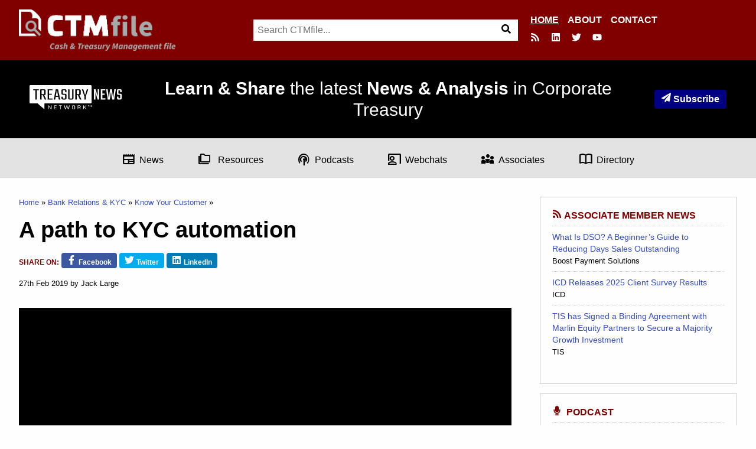

--- FILE ---
content_type: text/html; charset=UTF-8
request_url: https://ctmfile.com/story/a-path-to-kyc-automation
body_size: 18474
content:
<!DOCTYPE html>
<html lang="en">
<head>
<meta charset="utf-8">
<meta name="viewport" content="width=device-width, initial-scale=1">
<title>A path to KYC automation - CTMfile</title>
<meta name="description" content="27th Feb 2019 - Bank Relations &amp; KYC - Listen to Bloomberg's Dan Matthies explain their path to automating the whole KYC process">
 

<meta http-equiv="Cache-Control" content="no-cache">
<meta name="twitter:card" content="summary_large_image">
<meta name="twitter:site" content="@CTMfile">
<meta property="twitter:title" content="A path to KYC automation">
<meta property="twitter:description" content="27th Feb 2019 - Bank Relations &amp; KYC - Listen to Bloomberg's Dan Matthies explain their path to automating the whole KYC process">

<meta property="og:type" content="article">
<meta property="og:title" content="A path to KYC automation">
<meta property="og:description" content="27th Feb 2019 - Bank Relations &amp; KYC - Listen to Bloomberg's Dan Matthies explain their path to automating the whole KYC process">
<meta property="og:url" content="https://ctmfile.com/story/a-path-to-kyc-automation">



<link rel="canonical" href="https://ctmfile.com/story/a-path-to-kyc-automation">
<link rel="stylesheet" type="text/css" href="https://ctmfile.com/?css=inc/style.v.1641828534">

<link rel="apple-touch-icon-precomposed" sizes="144x144" href="https://ctmfile.com/apple-touch-icon-144x144.png" />
<link rel="apple-touch-icon-precomposed" sizes="152x152" href="https://ctmfile.com/apple-touch-icon-152x152.png" />
<link rel="icon" type="image/png" href="https://ctmfile.com/favicon-32x32.png" sizes="32x32" />
<link rel="icon" type="image/png" href="https://ctmfile.com/favicon-16x16.png" sizes="16x16" />
<meta name="application-name" content="CTMfile"/>
<meta name="msapplication-TileColor" content="#800000" />
<meta name="msapplication-TileImage" content="https://ctmfile.com/mstile-144x144.png" />
<meta name="google-site-verification" content="adPzKvrNJDy7VyRaHnqHhGS1Z_U_Ze1LMBdrZV0WD20">


<script async defer data-domain="ctmfile.com" src="https://plausible.io/js/plausible.js"></script>

<style>
 .row-top-wrap{background:maroon !important}@media(min-width: 1024px){.row-top-wrap{background:transparent !important}}.row.row-top{background:maroon !important}.top-nav{display:none}body #search{display:block}.top-links-subscribe{display:inline-block;font-weight:700;padding:.25rem .75rem;background:#334bc1;border-radius:4px;background:navy;color:#fff !important;white-space:nowrap}@media(min-width: 1024px){.row-top-wrap{width:100%}.row.row-top{width:100%;display:-webkit-box;display:-webkit-flex;display:-ms-flexbox;display:flex}.row.row-top .top{width:100%;display:-webkit-box;display:-webkit-flex;display:-ms-flexbox;display:flex;-webkit-box-pack:justify;-webkit-justify-content:space-between;-ms-flex-pack:justify;justify-content:space-between}.row.row-top .top-links{display:none}.row.row-top .logo{float:none;-webkit-align-self:flex-start;-ms-flex-item-align:start;align-self:flex-start;width:auto}.row.row-top .logo img{height:70px}.row.row-top .top-nav{display:-webkit-box;display:-webkit-flex;display:-ms-flexbox;display:flex;width:auto;-webkit-align-self:right;-ms-flex-item-align:right;align-self:right;-webkit-box-orient:vertical;-webkit-box-direction:normal;-webkit-flex-direction:column;-ms-flex-direction:column;flex-direction:column;-webkit-box-pack:end;-webkit-justify-content:flex-end;-ms-flex-pack:end;justify-content:flex-end}.row.row-top .top-nav ul{list-style:none;display:-webkit-box;display:-webkit-flex;display:-ms-flexbox;display:flex;margin:0;width:100%;-webkit-box-pack:end;-webkit-justify-content:end;-ms-flex-pack:end;justify-content:end}.row.row-top .top-nav ul li{display:-webkit-inline-box;display:-webkit-inline-flex;display:-ms-inline-flexbox;display:inline-flex;margin-left:15px}.row.row-top .top-nav ul li a{color:#fff;text-transform:uppercase;font-weight:bold}.row.row-top .top-nav ul li.is-active a{text-decoration:underline}#search{display:-webkit-box !important;display:-webkit-flex !important;display:-ms-flexbox !important;display:flex !important;-webkit-box-pack:center;-webkit-justify-content:center;-ms-flex-pack:center;justify-content:center;width:auto;margin-left:auto;margin-right:auto;width:40%;position:relative;top:-85px;margin-bottom:-68px;right:-1%;max-width:610px}#search .search{width:100%;margin:0}.top-nav,.logo{width:30% !important}}@media(min-width: 1024px){.mobile-nav{display:none}}.iigrid{padding-right:0;padding-left:0;width:100%;max-width:100%;margin-left:auto;margin-right:auto;display:-webkit-box;display:-webkit-flex;display:-ms-flexbox;display:flex}.iigrid.contained{max-width:1440px}.iigrid .cell{width:auto}.header-hero{padding:30px 1.25rem;text-align:center;background-size:cover !important;-webkit-box-pack:center;-webkit-justify-content:center;-ms-flex-pack:center;justify-content:center;background:#000;display:-webkit-box;display:-webkit-flex;display:-ms-flexbox;display:flex}.header-hero .iigrid{-webkit-box-align:center;-webkit-align-items:center;-ms-flex-align:center;align-items:center;-webkit-box-pack:justify;-webkit-justify-content:space-between;-ms-flex-pack:justify;justify-content:space-between;padding:0 30px}@media(max-width: 639px){.header-hero .iigrid{-webkit-box-orient:vertical;-webkit-box-direction:normal;-webkit-flex-direction:column;-ms-flex-direction:column;flex-direction:column}.header-hero .iigrid .cell{margin-bottom:20px}}.header-hero .cell{width:100%}@media(min-width: 640px){.header-hero .cell{width:auto}}.header-hero .cell.tnn{text-align:left}@media(max-width: 639px){.header-hero .cell.tnn{-webkit-box-ordinal-group:3;-webkit-order:2;-ms-flex-order:2;order:2;text-align:center}}@media(max-width: 639px){.header-hero .cell.tnn img{width:200px;height:auto}}@media(min-width: 640px){.header-hero .cell.tnn img{width:160px}}.header-hero .cell.tagline{text-align:center}@media(max-width: 639px){.header-hero .cell.tagline{-webkit-box-ordinal-group:2;-webkit-order:1;-ms-flex-order:1;order:1}}@media(min-width: 640px){.header-hero .cell.tagline{padding-left:20px;padding-right:20px}}.header-hero .cell.newsletter{text-align:right}@media(max-width: 639px){.header-hero .cell.newsletter{-webkit-box-ordinal-group:4;-webkit-order:3;-ms-flex-order:3;order:3;text-align:center}}@media(min-width: 640px){.header-hero .cell.tnn,.header-hero .cell.tagline,.header-hero .cell.newsletter{-webkit-box-ordinal-group:NaN !important;-webkit-order:initial !important;-ms-flex-order:initial !important;order:initial !important;width:-webkit-max-content;width:-moz-max-content;width:max-content}}.header-hero h1{color:#fff;font-style:normal;font-size:20px;margin-bottom:0;font-weight:400}@media(min-width: 1024px){.header-hero h1{font-size:30px}}.header-hero h2{color:#fff;font-style:normal;font-weight:normal;margin-bottom:0;font-size:18px}@media(min-width: 1024px){.header-hero h2{font-size:26px}}.header-hero .cell{-webkit-align-content:middle;-ms-flex-line-pack:middle;align-content:middle}.grey-bar{display:-webkit-box;display:-webkit-flex;display:-ms-flexbox;display:flex;-webkit-box-pack:center;-webkit-justify-content:center;-ms-flex-pack:center;justify-content:center;padding:1.125rem;background:#e3e3e3;-webkit-align-content:center;-ms-flex-line-pack:center;align-content:center;z-index:1}.grey-bar ul{list-style:none;margin:0;width:auto;display:-webkit-box;display:-webkit-flex;display:-ms-flexbox;display:flex;-webkit-box-pack:center;-webkit-justify-content:center;-ms-flex-pack:center;justify-content:center;-webkit-flex-wrap:wrap;-ms-flex-wrap:wrap;flex-wrap:wrap}@media(min-width: 1024px){.grey-bar ul{-webkit-flex-wrap:nowrap;-ms-flex-wrap:nowrap;flex-wrap:nowrap;width:100%}}.grey-bar ul li{display:-webkit-inline-box;display:-webkit-inline-flex;display:-ms-inline-flexbox;display:inline-flex;-webkit-box-align:center;-webkit-align-items:center;-ms-flex-align:center;align-items:center;margin:0px 7.5px;position:relative}@media(min-width: 1024px){.grey-bar ul li{margin:0px 2.3% !important}}.grey-bar ul li a{color:#000;vertical-align:middle}.grey-bar ul li a span{top:6px;position:relative;margin-right:6px}@media(max-width: 639px){.grey-bar ul li a span{font-size:12px !important;top:2px}}@media(max-width: 639px){.grey-bar ul li a{font-size:12px !important}}.grey-bar ul li ul{visibility:hidden;opacity:0;position:absolute;padding-left:0;left:0;display:none;top:1px;-webkit-transition:all .2s ease;transition:all .2s ease;z-index:1}@media(min-width: 640px){.grey-bar ul li ul{top:20px}}.grey-bar ul li ul:hover,.grey-bar ul li ul:focus{visibility:visible;opacity:1;display:block;min-width:250px;text-align:left;padding-top:20px}.grey-bar ul li ul li{display:block;position:relative;background:#e3e3e3;padding:6px 10px;margin:0}.grey-bar ul li:hover>ul,.grey-bar ul li:focus>ul{visibility:visible;opacity:1;display:block;min-width:250px;text-align:left;padding-top:20px}.top-stories{display:-webkit-box !important;display:-webkit-flex !important;display:-ms-flexbox !important;display:flex !important;grid-gap:0 !important}.top-stories article{width:100%;background-size:cover !important;background-position:center !important;display:-webkit-box;display:-webkit-flex;display:-ms-flexbox;display:flex;-webkit-box-orient:vertical;-webkit-box-direction:normal;-webkit-flex-direction:column;-ms-flex-direction:column;flex-direction:column;-webkit-box-pack:end;-webkit-justify-content:flex-end;-ms-flex-pack:end;justify-content:flex-end;padding:1.25rem}@media(min-width: 640px){.top-stories article:nth-child(1) h1{font-size:24px;text-shadow:0 1px 0 #000}.top-stories article:nth-child(1) h1 span{line-height:1.4}}.top-stories article span.tag{background:maroon;color:#fff;padding:4px;width:-webkit-fit-content;width:-moz-fit-content;width:fit-content;text-transform:uppercase;font-size:14px;font-weight:bold;margin-bottom:12px}.top-stories article a{color:#fff}.top-stories article a:hover{color:#fff}.top-stories article a h1{color:#fff;font-size:18px;margin-bottom:0;text-shadow:0 1px 0 #000;display:block;margin-left:4px}.top-stories article a h1 span{text-indent:4px;background-color:rgba(0,0,0,.6);padding:2px 0px;line-height:1.5;box-shadow:4px 0 0 0 rgba(0,0,0,.6),-4px 0 0 0 rgba(0,0,0,.6)}.top-stories article .meta,.top-stories article .date{font-size:14px;color:#fff;font-weight:600;text-shadow:0 1px 0 #000}.top-stories article .date{margin-left:15px}@media(min-width: 640px){.top-stories .secondary{width:60%}.top-stories .secondary article{width:100%}}.top-stories article{padding-top:40px}@media(min-width: 640px){.top-stories article{padding-top:80px}}.top-stories article h1{font-size:24px;text-shadow:0 1px 0 #000}.footer-menu{list-style:none}.footer-menu li ul{list-style:none}body .sh-divider{top:47%;border-bottom:2px solid maroon}.article-layout-new article{display:-webkit-box;display:-webkit-flex;display:-ms-flexbox;display:flex;-webkit-box-orient:vertical;-webkit-box-direction:normal;-webkit-flex-direction:column;-ms-flex-direction:column;flex-direction:column}.article-layout-new article span.card-category{display:none}.article-layout-new article .card-heading{-webkit-box-ordinal-group:4;-webkit-order:3;-ms-flex-order:3;order:3}.article-layout-new article .card-date{display:-webkit-box;display:-webkit-flex;display:-ms-flexbox;display:flex;-webkit-box-orient:horizontal;-webkit-box-direction:reverse;-webkit-flex-direction:row-reverse;-ms-flex-direction:row-reverse;flex-direction:row-reverse;-webkit-box-ordinal-group:3;-webkit-order:2;-ms-flex-order:2;order:2;color:maroon;font-weight:bold;-webkit-box-pack:left;-webkit-justify-content:left;-ms-flex-pack:left;justify-content:left;-webkit-flex-wrap:wrap-reverse;-ms-flex-wrap:wrap-reverse;flex-wrap:wrap-reverse;white-space:nowrap}.article-layout-new article .card-date time{display:-webkit-inline-box;display:-webkit-inline-flex;display:-ms-inline-flexbox;display:inline-flex;color:#000}.article-layout-new article .card-date .author{display:-webkit-inline-box;display:-webkit-inline-flex;display:-ms-inline-flexbox;display:inline-flex;padding-right:3px}.article-layout-new article .card-date .author:after{content:",  ";display:-webkit-inline-box;display:-webkit-inline-flex;display:-ms-inline-flexbox;display:inline-flex}.article-layout-new article .card-thumb{-webkit-box-ordinal-group:2;-webkit-order:1;-ms-flex-order:1;order:1;width:100%;float:none;margin:0}.article-layout-new article .card-summary{display:none}.list-links.podcasts li{display:-webkit-box;display:-webkit-flex;display:-ms-flexbox;display:flex;-webkit-align-content:center;-ms-flex-line-pack:center;align-content:center;-webkit-box-align:center;-webkit-align-items:center;-ms-flex-align:center;align-items:center}.list-links.podcasts li a{color:maroon;padding-bottom:6px}.list-links.podcasts li a span{position:relative;top:6px;margin-right:6px}.list-links.podcasts li span.date{font-size:12px;-webkit-align-self:flex-end;-ms-flex-item-align:end;align-self:flex-end;margin-left:12px;padding-bottom:6px}.search-toggle{display:none !important}@media(min-width: 1024px){footer .grid-item.last{grid-column:span 2}footer .grid-item.last ul li ul{-webkit-columns:2;-moz-columns:2;columns:2}}
  </style>



<!-- Google tag (gtag.js) -->
<script async src="https://www.googletagmanager.com/gtag/js?id=G-DBBJQ92CQW"></script>
<script>
  window.dataLayer = window.dataLayer || [];
  function gtag(){dataLayer.push(arguments);}
  gtag('js', new Date());

  gtag('config', 'G-DBBJQ92CQW');
</script>


</head>
<body>




  <div class="row-top-wrap">

    <div class="row row-top">
      <div class="top">
        <ul class="top-links">


          <li class="small-screen-only"><button type="button" onclick="item_show('search');" class="menu-toggle search-toggle"><span class="icon icon-s"><svg xmlns="http://www.w3.org/2000/svg" viewBox="0 0 512 512">
                  <path d="M505 442.7L405.3 343c-4.5-4.5-10.6-7-17-7H372c27.6-35.3 44-79.7 44-128C416 93.1 322.9 0 208 0S0 93.1 0 208s93.1 208 208 208c48.3 0 92.7-16.4 128-44v16.3c0 6.4 2.5 12.5 7 17l99.7 99.7c9.4 9.4 24.6 9.4 33.9 0l28.3-28.3c9.4-9.4 9.4-24.6.1-34zM208 336c-70.7 0-128-57.2-128-128 0-70.7 57.2-128 128-128 70.7 0 128 57.2 128 128 0 70.7-57.2 128-128 128z" />
                </svg></span><span class="offscreen">Search</span></button></li>
          <li class="small-screen-only"><button type="button" onclick="item_show('menu');" class="menu-toggle nav-toggle"><span class="icon icon-s"><svg xmlns="http://www.w3.org/2000/svg" viewBox="0 0 448 512">
                  <path d="M16 132h416c8.837 0 16-7.163 16-16V76c0-8.837-7.163-16-16-16H16C7.163 60 0 67.163 0 76v40c0 8.837 7.163 16 16 16zm0 160h416c8.837 0 16-7.163 16-16v-40c0-8.837-7.163-16-16-16H16c-8.837 0-16 7.163-16 16v40c0 8.837 7.163 16 16 16zm0 160h416c8.837 0 16-7.163 16-16v-40c0-8.837-7.163-16-16-16H16c-8.837 0-16 7.163-16 16v40c0 8.837 7.163 16 16 16z" />
                </svg></span><span class="offscreen">Menu</span></button></li>
        </ul>

        <div class="logo">

          <a href="https://ctmfile.com/"><img src="/assets/images/logo-2022.png" width="561" height="148" alt="CTMfile" loading="lazy"></a>
        </div>

        <div class="top-nav">
          <ul class="new-menu" id="">
            <li class="is-active">
              <a href="https://ctmfile.com/">Home</a>
            </li>
            <li>
              <a href="/pages/about">About</a>
            </li>
            <li>
              <a href="/contact">Contact</a>
            </li>
          </ul>
          <ul class="newlinks">
            <li class="large-screen-only"><a href="https://ctmfile.com/feed" title="RSS"><span class="icon icon-s"><svg xmlns="http://www.w3.org/2000/svg" viewBox="0 0 448 512">
                    <path d="M128.081 415.959c0 35.369-28.672 64.041-64.041 64.041S0 451.328 0 415.959s28.672-64.041 64.041-64.041 64.04 28.673 64.04 64.041zm175.66 47.25c-8.354-154.6-132.185-278.587-286.95-286.95C7.656 175.765 0 183.105 0 192.253v48.069c0 8.415 6.49 15.472 14.887 16.018 111.832 7.284 201.473 96.702 208.772 208.772.547 8.397 7.604 14.887 16.018 14.887h48.069c9.149.001 16.489-7.655 15.995-16.79zm144.249.288C439.596 229.677 251.465 40.445 16.503 32.01 7.473 31.686 0 38.981 0 48.016v48.068c0 8.625 6.835 15.645 15.453 15.999 191.179 7.839 344.627 161.316 352.465 352.465.353 8.618 7.373 15.453 15.999 15.453h48.068c9.034-.001 16.329-7.474 16.005-16.504z" />
                  </svg></span><span class="offscreen">RSS</span></a></li>
            <!--<li class="large-screen-only"><a href="https://www.facebook.com/CTMfile" title="Facebook"><span class="icon icon-s"><svg xmlns="http://www.w3.org/2000/svg" viewBox="0 0 320 512">
                    <path d="M279.14 288l14.22-92.66h-88.91v-60.13c0-25.35 12.42-50.06 52.24-50.06h40.42V6.26S260.43 0 225.36 0c-73.22 0-121.08 44.38-121.08 124.72v70.62H22.89V288h81.39v224h100.17V288z" />
                  </svg></span><span class="offscreen">Facebook</span></a></li> -->
            <li class="large-screen-only"><a href="https://www.linkedin.com/company/ctmfile" title="LinkedIn"><span class="icon icon-s"><svg xmlns="http://www.w3.org/2000/svg" viewBox="0 0 448 512">
                    <path d="M416 32H31.9C14.3 32 0 46.5 0 64.3v383.4C0 465.5 14.3 480 31.9 480H416c17.6 0 32-14.5 32-32.3V64.3c0-17.8-14.4-32.3-32-32.3zM135.4 416H69V202.2h66.5V416zm-33.2-243c-21.3 0-38.5-17.3-38.5-38.5S80.9 96 102.2 96c21.2 0 38.5 17.3 38.5 38.5 0 21.3-17.2 38.5-38.5 38.5zm282.1 243h-66.4V312c0-24.8-.5-56.7-34.5-56.7-34.6 0-39.9 27-39.9 54.9V416h-66.4V202.2h63.7v29.2h.9c8.9-16.8 30.6-34.5 62.9-34.5 67.2 0 79.7 44.3 79.7 101.9V416z" />
                  </svg></span><span class="offscreen">LinkedIn</span></a></li>
            <li class="large-screen-only"><a href="https://twitter.com/CTMfile" title="Twitter"><span class="icon icon-s"><svg xmlns="http://www.w3.org/2000/svg" viewBox="0 0 512 512">
                    <path d="M459.37 151.716c.325 4.548.325 9.097.325 13.645 0 138.72-105.583 298.558-298.558 298.558-59.452 0-114.68-17.219-161.137-47.106 8.447.974 16.568 1.299 25.34 1.299 49.055 0 94.213-16.568 130.274-44.832-46.132-.975-84.792-31.188-98.112-72.772 6.498.974 12.995 1.624 19.818 1.624 9.421 0 18.843-1.3 27.614-3.573-48.081-9.747-84.143-51.98-84.143-102.985v-1.299c13.969 7.797 30.214 12.67 47.431 13.319-28.264-18.843-46.781-51.005-46.781-87.391 0-19.492 5.197-37.36 14.294-52.954 51.655 63.675 129.3 105.258 216.365 109.807-1.624-7.797-2.599-15.918-2.599-24.04 0-57.828 46.782-104.934 104.934-104.934 30.213 0 57.502 12.67 76.67 33.137 23.715-4.548 46.456-13.32 66.599-25.34-7.798 24.366-24.366 44.833-46.132 57.827 21.117-2.273 41.584-8.122 60.426-16.243-14.292 20.791-32.161 39.308-52.628 54.253z" />
                  </svg></span><span class="offscreen">Twitter</span></a></li>
            <li class="large-screen-only"><a href="https://www.youtube.com/channel/UC8Beb7X7gaJcDYuNU7NgY4Q" title="Youtube"><span class="icon icon-s"><svg xmlns="http://www.w3.org/2000/svg" viewBox="0 0 576 512">
                    <path d="M549.655 124.083c-6.281-23.65-24.787-42.276-48.284-48.597C458.781 64 288 64 288 64S117.22 64 74.629 75.486c-23.497 6.322-42.003 24.947-48.284 48.597-11.412 42.867-11.412 132.305-11.412 132.305s0 89.438 11.412 132.305c6.281 23.65 24.787 41.5 48.284 47.821C117.22 448 288 448 288 448s170.78 0 213.371-11.486c23.497-6.321 42.003-24.171 48.284-47.821 11.412-42.867 11.412-132.305 11.412-132.305s0-89.438-11.412-132.305zm-317.51 213.508V175.185l142.739 81.205-142.739 81.201z" />
                  </svg></span><span class="offscreen">Youtube</span></a></li>
          </ul>
        </div>

      </div>
    </div>

    <div id="nav" class="row row-nav mobile-nav">
      <nav class="nav">

        <ul id="menu" class="menu">
          <li><a href="https://ctmfile.com/">Home</a></li>
          <li><a href="https://ctmfile.com/sections">Sections</a>
           
            <ul id="nav-cats" class="nav-cats">
			<li>
			<a href="https://ctmfile.com/sections/category/bank-relations-kyc">Bank Relations &amp; KYC</a>
			</li>
			<li>
			<a href="https://ctmfile.com/sections/category/cash-liquidity-management">Cash &amp; Liquidity Management</a>
			</li>
			<li>
			<a href="https://ctmfile.com/sections/category/cash-flow-management-forecasting">Cash Flow Management &amp; Forecasting</a>
			</li>
			<li>
			<a href="https://ctmfile.com/sections/category/connectivity">Connectivity</a>
			</li>
			<li>
			<a href="https://ctmfile.com/sections/category/dealing-trading">Dealing &amp; Trading</a>
			</li>
			<li>
			<a href="https://ctmfile.com/sections/category/environment-social-governance">Environment, Social, Governance</a>
			</li>
			<li>
			<a href="https://ctmfile.com/sections/category/financing">Financing</a>
			</li>
			<li>
			<a href="https://ctmfile.com/sections/category/fraud-prevention">Fraud Prevention</a>
			</li>
			<li>
			<a href="https://ctmfile.com/sections/category/fx-management-crypto">FX Management &amp; Crypto </a>
			</li>
			<li>
			<a href="https://ctmfile.com/sections/category/interest-rate">Interest rate</a>
			</li>
			<li>
			<a href="https://ctmfile.com/sections/category/investing">Investing</a>
			</li>
			<li>
			<a href="https://ctmfile.com/sections/category/operations">Operations</a>
			</li>
			<li>
			<a href="https://ctmfile.com/sections/category/payments-receipts">Payments - Receipts</a>
			</li>
			<li>
			<a href="https://ctmfile.com/sections/category/payments-receipts-at-pos">Payments - Receipts at POS</a>
			</li>
			<li>
			<a href="https://ctmfile.com/sections/category/payments-disbursements">Payments - Disbursements</a>
			</li>
			<li>
			<a href="https://ctmfile.com/sections/category/region">Region</a>
			</li>
			<li>
			<a href="https://ctmfile.com/sections/category/regulation-tax">Regulation &amp; Tax</a>
			</li>
			<li>
			<a href="https://ctmfile.com/sections/category/risk-management">Risk Management</a>
			</li>
			<li>
			<a href="https://ctmfile.com/sections/category/strategic-treasury">Strategic Treasury</a>
			</li>
			<li>
			<a href="https://ctmfile.com/sections/category/trade-fsc-management">Trade &amp; FSC Management</a>
			</li>
			<li>
			<a href="https://ctmfile.com/sections/category/treasury-careers">Treasury Careers</a>
			</li>
			<li>
			<a href="https://ctmfile.com/sections/category/treasury-technology">Treasury Technology</a>
			</li>
			<li>
			<a href="https://ctmfile.com/sections/category/working-capital-management">Working Capital Management</a>
			</li>
		</ul>

            
          </li>

         
			<li><a href="https://ctmfile.com/sections/category/covid-19">COVID-19</a></li>
		
			<li><a href="https://ctmfile.com/sections/category/news">News</a></li>
		
			<li><a href="https://ctmfile.com/sections/category/tips">Tips</a></li>
		
			<li><a href="https://ctmfile.com/sections/category/associates">Associates</a></li>
		
			<li><a href="https://ctmfile.com/sections/category/case-studies">Case studies</a></li>
		
			<li><a href="https://ctmfile.com/sections/category/checklists">Checklists</a></li>
		
			<li><a href="https://ctmfile.com/sections/category/podcasts">Podcasts</a></li>
		
			<li><a href="https://ctmfile.com/sections/category/webinars">Webinars</a></li>
		
			<li><a href="https://ctmfile.com/sections/category/strategic">Strategic</a></li>
		
			<li><a href="https://ctmfile.com/sections/category/insights">Insights</a></li>
		

          <li><a href="https://ctmfile.com/directory">Directory</a></li>
          <li><a href="https://ctmfile.com/demos">Demos</a></li>
          <li class="menu-search large-screen-only"><button type="button" onclick="item_show('search');keywordsFocus()" class="menu-toggle"><span class="icon icon-s"><svg xmlns="http://www.w3.org/2000/svg" viewBox="0 0 512 512">
                  <path d="M505 442.7L405.3 343c-4.5-4.5-10.6-7-17-7H372c27.6-35.3 44-79.7 44-128C416 93.1 322.9 0 208 0S0 93.1 0 208s93.1 208 208 208c48.3 0 92.7-16.4 128-44v16.3c0 6.4 2.5 12.5 7 17l99.7 99.7c9.4 9.4 24.6 9.4 33.9 0l28.3-28.3c9.4-9.4 9.4-24.6.1-34zM208 336c-70.7 0-128-57.2-128-128 0-70.7 57.2-128 128-128 70.7 0 128 57.2 128 128 0 70.7-57.2 128-128 128z" />
                </svg></span><span class="offscreen">Search</span></a></li>
        </ul>

      </nav>
    </div>

    <div id="search" class="row row-search">
      <div class="search">
        <script>
          function keywordsFocus() {document.getElementById("keywords").focus();}
        </script>
       <form id="searchform" class="search-form" method="post" action="https://ctmfile.com/"  >
<div class='hiddenFields'>
<input type="hidden" name="params" value="eyJyZXN1bHRfcGFnZSI6InNpdGVcL3NlYXJjaCJ9" />
<input type="hidden" name="ACT" value="44" />
<input type="hidden" name="site_id" value="1" />
<input type="hidden" name="csrf_token" value="b915bdabd12a54fef01a6d5617384369ee2979d1" />
</div>


    	<label for="keywords" class="offscreen">Search</label>
		<input type="search" id="keywords" name="keywords" placeholder="Search CTMfile..." class="search-keyword" required autofocus>
		<button type="submit" class="search-button"><span class="icon icon-s"><svg xmlns="http://www.w3.org/2000/svg" viewBox="0 0 512 512"><path d="M505 442.7L405.3 343c-4.5-4.5-10.6-7-17-7H372c27.6-35.3 44-79.7 44-128C416 93.1 322.9 0 208 0S0 93.1 0 208s93.1 208 208 208c48.3 0 92.7-16.4 128-44v16.3c0 6.4 2.5 12.5 7 17l99.7 99.7c9.4 9.4 24.6 9.4 33.9 0l28.3-28.3c9.4-9.4 9.4-24.6.1-34zM208 336c-70.7 0-128-57.2-128-128 0-70.7 57.2-128 128-128 70.7 0 128 57.2 128 128 0 70.7-57.2 128-128 128z"/></svg></span><span class="offscreen">Search</span></button>
	</form>
      </div>
    </div>

  </div>

  <div class="header-hero">
    <!--Geoff: set the banner inline for CMS reasons. Update 26/8/22 banner image gone.-->
    <div class="iigrid contained">
      <div class="cell tnn">
        <img src="[data-uri]" alt="Treasury News Network" />
      </div>

      <div class="cell tagline">
        <h1>
          <strong>Learn &amp; Share</strong> the latest <strong>News &amp; Analysis</strong> in Corporate Treasury
        </h1>
      </div>
      <div class="cell newsletter">
        <a href="/newsletter" class="top-links-subscribe"><span class="icon icon-s"><svg xmlns="http://www.w3.org/2000/svg" viewBox="0 0 512 512">
              <path d="M476 3.2L12.5 270.6c-18.1 10.4-15.8 35.6 2.2 43.2L121 358.4l287.3-253.2c5.5-4.9 13.3 2.6 8.6 8.3L176 407v80.5c0 23.6 28.5 32.9 42.5 15.8L282 426l124.6 52.2c14.2 6 30.4-2.9 33-18.2l72-432C515 7.8 493.3-6.8 476 3.2z" />
            </svg></span>Subscribe</a>
      </div>
      <!--       <h2>
        A central place for practitioners and providers to engage and share information.
      </h2> -->
    </div>
  </div>
  <div class="grey-bar">
    <ul>
      <li class="news"><a href="/sections/category/news"><span class="material-symbols-outlined">
            newspaper</span>News</a>
     	  <ul>
          <li><a href="/sections/category/bank-relations-kyc">Bank Relations &amp; KYC</a></li>
          <li><a href="/sections/category/working-capital-management">Working Capital Management</a></li>
          <li><a href="/sections/category/connectivity">Connectivity</a></li>
          <li><a href="/sections/category/environment-social-governance">Environmental, Social, and Governance</a></li>
          <li><a href="/sections/category/fraud-prevention">Fraud Prevention &amp; Risk Management</a></li>
          <li><a href="/sections/category/fx-management-crypto">FX Management &amp; Crypto</a></li>
          <li><a href="/sections/category/investing">Investing</a></li>
          <li><a href="/sections/category/operations">Operations</a></li>
          <li><a href="/sections/category/payments-receipts">Payments</a></li>
        </ul>       
           
      </li>
      <li class="resources"><a href="#"><span class="material-symbols-outlined">
            folder_copy
          </span> Resources</a>

        <ul>
          <li><a href="/sections/category/case-studies">Case studies</a></li>
          <li><a href="/sections/category/checklists">Checklists</a></li>
          <li><a href="/demos">Demos</a></li>
          <li><a href="/sections/category/tips">Tips</a></li>
        </ul>
      </li>
      <li class="podcast"><a href="/sections/category/podcasts"><span class="material-symbols-outlined">
            podcasts
          </span>Podcasts</a></li>

      <li class="webinars"><a href="/sections/category/webinars"><span class="material-symbols-outlined">
            co_present
          </span>Webchats</a></li>
      <li class="associates"><a href="/sections/category/associates"><span class="material-symbols-outlined">
            diversity_3
          </span>Associates</a></li>

      <li class="articles"><a href="/directory"><span class="material-symbols-outlined">
            import_contacts
          </span>Directory</a></li>
    </ul>
  </div>
  </div>



<div class="row row-main">
<div class="main">
<main>



<div class="page-with-sidebar">
<div class="grid-item">







<script>dataLayer = [{'Associate': '','ContentType': 'Article'}];</script>

<article class="entry">

	<header class="header">
		
		
		
		<ol class="crumbs">
			<li><a href="https://ctmfile.com/">Home</a></li>
			<li><a href="https://ctmfile.com/sections/category/bank-relations-kyc">Bank Relations &amp; KYC</a></li>
			<li><a href="https://ctmfile.com/sections/category/know-your-customer">Know Your Customer </a></li>
			
		</ol>

		<h1>A path to KYC automation</h1>
		
		<ul class="share share-list">
			<li class="share-prompt">Share on: </li>
			<li class="share-fa"><a href="https://www.facebook.com/sharer.php?u=https://ctmfile.com/story/a-path-to-kyc-automation&amp;t=A path to KYC automation" class="facebook"><span class="icon icon-s"><svg xmlns="http://www.w3.org/2000/svg" viewBox="0 0 320 512"><path d="M279.14 288l14.22-92.66h-88.91v-60.13c0-25.35 12.42-50.06 52.24-50.06h40.42V6.26S260.43 0 225.36 0c-73.22 0-121.08 44.38-121.08 124.72v70.62H22.89V288h81.39v224h100.17V288z"/></svg></span><span>Facebook</span></a></li>	
			<li class="share-fa"><a href="https://twitter.com/intent/tweet?url=https://ctmfile.com/story/a-path-to-kyc-automation&amp;text=A path to KYC automation&amp;via=CTMfile" class="twitter"><span class="icon icon-s"><svg xmlns="http://www.w3.org/2000/svg" viewBox="0 0 512 512"><path d="M459.37 151.716c.325 4.548.325 9.097.325 13.645 0 138.72-105.583 298.558-298.558 298.558-59.452 0-114.68-17.219-161.137-47.106 8.447.974 16.568 1.299 25.34 1.299 49.055 0 94.213-16.568 130.274-44.832-46.132-.975-84.792-31.188-98.112-72.772 6.498.974 12.995 1.624 19.818 1.624 9.421 0 18.843-1.3 27.614-3.573-48.081-9.747-84.143-51.98-84.143-102.985v-1.299c13.969 7.797 30.214 12.67 47.431 13.319-28.264-18.843-46.781-51.005-46.781-87.391 0-19.492 5.197-37.36 14.294-52.954 51.655 63.675 129.3 105.258 216.365 109.807-1.624-7.797-2.599-15.918-2.599-24.04 0-57.828 46.782-104.934 104.934-104.934 30.213 0 57.502 12.67 76.67 33.137 23.715-4.548 46.456-13.32 66.599-25.34-7.798 24.366-24.366 44.833-46.132 57.827 21.117-2.273 41.584-8.122 60.426-16.243-14.292 20.791-32.161 39.308-52.628 54.253z"/></svg></span><span>Twitter</span></a></li>
			<li class="share-fa"><a href="https://www.linkedin.com/shareArticle?mini=true&amp;url=https://ctmfile.com/story/a-path-to-kyc-automation&amp;title=A path to KYC automation&amp;summary=&amp;source=" class="linkedin"><span class="icon icon-s"><svg xmlns="http://www.w3.org/2000/svg" viewBox="0 0 448 512"><path d="M416 32H31.9C14.3 32 0 46.5 0 64.3v383.4C0 465.5 14.3 480 31.9 480H416c17.6 0 32-14.5 32-32.3V64.3c0-17.8-14.4-32.3-32-32.3zM135.4 416H69V202.2h66.5V416zm-33.2-243c-21.3 0-38.5-17.3-38.5-38.5S80.9 96 102.2 96c21.2 0 38.5 17.3 38.5 38.5 0 21.3-17.2 38.5-38.5 38.5zm282.1 243h-66.4V312c0-24.8-.5-56.7-34.5-56.7-34.6 0-39.9 27-39.9 54.9V416h-66.4V202.2h63.7v29.2h.9c8.9-16.8 30.6-34.5 62.9-34.5 67.2 0 79.7 44.3 79.7 101.9V416z"/></svg></span><span>LinkedIn</span></a></li>
		</ul>
		
		<p class="entry-date">
		
			<time datetime="2019-02-27">27th Feb 2019</time> 

			
			by Jack Large
				
			
		</p>
			
			
	</header>
		
	<section class="section">

		

		<div class="entry-story">

			
			<div class="video"><iframe width="560" height="315" src="https://www.youtube.com/embed/Y8Jib_B5nf8" title="YouTube video player" frameborder="0" allow="accelerometer; autoplay; clipboard-write; encrypted-media; gyroscope; picture-in-picture" allowfullscreen></iframe></div>
			
			
			<dl class="nobullet video-timing-points">
				<dt>Key timing points</dt>
				
				<dd><span style="display:inline-block;width:4em;font-family:monospace;">0:41</span> What is KYC, what does it really mean?</dd>
				
				<dd><span style="display:inline-block;width:4em;font-family:monospace;">2:03</span> Automating KYC - how Bloomberg standardize the data</dd>
				
				<dd><span style="display:inline-block;width:4em;font-family:monospace;">4:36</span> Bloomberg Entity Exchange - a data-centric solution </dd>
				
				<dd><span style="display:inline-block;width:4em;font-family:monospace;">6:27</span> Providing flexibility via Forms</dd>
				
				<dd><span style="display:inline-block;width:4em;font-family:monospace;">7:51	</span> The key differentiator</dd>
				
				<dd><span style="display:inline-block;width:4em;font-family:monospace;">8:25</span> How MNCs will choose just one solution</dd>
				
				<dd><span style="display:inline-block;width:4em;font-family:monospace;">10:13</span> How control permissioning </dd>
				
				<dd><span style="display:inline-block;width:4em;font-family:monospace;">11:11</span> Closing remarks </dd>
				
			</dl>
			
			
			
			

			
			

			<p>Neugroup estimates that the average time spent on KYC in a typical MNC corporate treasury department is 25 hours/week.&nbsp;</p>

<p>In this WEBchat Dan Matthies, Head of KYC at Bloomberg, explains how their solution solves this problem. Bloomberg Entity Exchange, which already has 3,000 firms and 250 banks on the service, provides a centralized, secure platform to enable multi-national corporations, who use multiple banks and operate in many regions around the world, to manage and share client data and documents with confidence. It takes a new approach by not standardising the answer, rather they standardise the way they store the information and not the processes.</p>

<p>The WEBchat covers:</p>

<ul>
	<li>What is KYC and what it covers today</li>
	<li>How to automate the whole KYC process by standardising the data, not the processes</li>
	<li>The data-centric Entity Exchange solution structure and processes</li>
	<li>How KYC is likely to develop globally.</li>
</ul>

			
			

			
			
			
			

			



			
			
			
			
			
			

			
			

			
			<hr>
			<p>Bloomberg&rsquo;s KYC solution was withdrawn in April 2019. This was a shame as their solution represented a new approach to delivering&nbsp;KYC for&nbsp;corporates.</p>
			
			
			<div class="promo">
				<p><span class="icon icon-s"><svg xmlns="http://www.w3.org/2000/svg" viewBox="0 0 512 512"><path d="M476 3.2L12.5 270.6c-18.1 10.4-15.8 35.6 2.2 43.2L121 358.4l287.3-253.2c5.5-4.9 13.3 2.6 8.6 8.3L176 407v80.5c0 23.6 28.5 32.9 42.5 15.8L282 426l124.6 52.2c14.2 6 30.4-2.9 33-18.2l72-432C515 7.8 493.3-6.8 476 3.2z"/></svg></span>Like this item? Get our Weekly Update newsletter. <a href="https://ctmfile.com/newsletter">Subscribe today</a></p>
			</div>
			
			
	
		</div>
	</section>
	
	
	

	



	
</article>	
	
		

<section class="section">
	<h2 class="section-heading"><span class="sh-name">Also see</span><span class="sh-divider"></span></h2>
	<div class="grid2">

		<article class="grid-item">
			<h3 class="card-heading"><a href="https://ctmfile.com/story/kyc-services-expand-to-include-due-diligence-across-all-regulations-and-reg">KYC services expand to include due diligence across all regulations and regions</a></h3>
			<p class="card-date"><time datetime="2016-07-07">7th Jul 2016</time></p>
		</article>
		

		<article class="grid-item">
			<h3 class="card-heading"><a href="https://ctmfile.com/story/kyc-exchanges-its-all-about-who-do-you-trust-already-concerns-emerging">KYC exchanges - its all about who do you trust? already concerns emerging</a></h3>
			<p class="card-date"><time datetime="2014-03-24">24th Mar 2014</time></p>
		</article>
		

		<article class="grid-item">
			<h3 class="card-heading"><a href="https://ctmfile.com/story/whose-kyc-data-standards-yours-mine-theirs">Whose KYC data standards? Yours? Mine? Theirs?</a></h3>
			<p class="card-date"><time datetime="2017-08-14">14th Aug 2017</time></p>
		</article>
		

	</div>
</section>
		






<section class="section">
	<h2 class="section-heading"><span class="sh-name">Add a comment</span><span class="sh-divider"></span></h2>


	<p>New comment submissions are moderated.</p>
	
		<form id="comment_form" method="post" action="https://ctmfile.com/story/a-path-to-kyc-automation"  >
<div class='hiddenFields'>
<input type="hidden" name="ACT" value="48" />
<input type="hidden" name="RET" value="/QbUGrVw+TQmLmWr8OJvZ9gcDvkLD4zvHP6EVp6jAPAM3YeTdAFAybOTDjrtF9i+LhSx26P9f67n3X7CNF2dEkEh78lcil5VEIZQyS+7oDo=" />
<input type="hidden" name="URI" value="story/a-path-to-kyc-automation" />
<input type="hidden" name="PRV" value="" />
<input type="hidden" name="entry_id" value="10267" />
<input type="hidden" name="site_id" value="1" />
<input type="hidden" name="csrf_token" value="b915bdabd12a54fef01a6d5617384369ee2979d1" />
</div>

			<p>
				<label for="cname">Name (required)</label>
				<input type="text" id="cname" name="name" value="" size="50" required>
			</p>
			<p>
				<label for="cemail">Email (required, not used on site)</label>
				<input type="text" id="cemail" name="email" value="" size="50" required>
			</p>
			<p>
				<label for="ccomment">Comment (required)</label>
				<textarea id="ccomment" name="comment" cols="70" rows="10" required></textarea>
			</p>
			
            <p>
	            <label for="captcha">Please enter the word you see in the image below:</label>
                <img src="https://ctmfile.com/images/captchas/1769500341.6608.jpg" width="140" height="30" style="border:0;" alt=" " /><br />
                <input type="text" name="captcha" value="" maxlength="20">
            </p>
			

			<p><button type="submit" class="btn btn-pri btn-m">Submit</button></p>

		<div class="snap" style="position: absolute !important; height: 0 !important;  overflow: hidden !important;"><input type="text" id="snap_UGELrOzyQ" name="snap_UGELrOzyQ" value="unkklWXBGRmHu" /></div>
<script type="text/javascript">document.getElementById("snap_UGELrOzyQ").value = "NTUJdSCJbomTo";</script></form>
</section>


</div>
<div class="grid-item">
<aside class="aside">








<div class="grid-item">
<aside class="aside">
	
	
	

	
	
	
	<div class="grid-pad mb-1">
	<h2 class="section-heading section-heading-s"><span class="icon icon-s"><svg xmlns="http://www.w3.org/2000/svg" viewBox="0 0 448 512"><path d="M128.081 415.959c0 35.369-28.672 64.041-64.041 64.041S0 451.328 0 415.959s28.672-64.041 64.041-64.041 64.04 28.673 64.04 64.041zm175.66 47.25c-8.354-154.6-132.185-278.587-286.95-286.95C7.656 175.765 0 183.105 0 192.253v48.069c0 8.415 6.49 15.472 14.887 16.018 111.832 7.284 201.473 96.702 208.772 208.772.547 8.397 7.604 14.887 16.018 14.887h48.069c9.149.001 16.489-7.655 15.995-16.79zm144.249.288C439.596 229.677 251.465 40.445 16.503 32.01 7.473 31.686 0 38.981 0 48.016v48.068c0 8.625 6.835 15.645 15.453 15.999 191.179 7.839 344.627 161.316 352.465 352.465.353 8.618 7.373 15.453 15.999 15.453h48.068c9.034-.001 16.329-7.474 16.005-16.504z"/></svg></span>Associate member news</h2>
	<ul class="list-links">
		
		
		<li>

			
			<a href="https://ctmfile.com/site/link/14878/boost-payment-solutions/what-is-dso-a-beginners-guide-to-reducing-days-sales-outstanding-2" target="_blank">What Is DSO? A Beginner’s Guide to Reducing Days Sales Outstanding</a><br>
			<small>Boost Payment Solutions</small>
		</li>
		
			
		
			
		
			
		
			
		
		<li>

			
			<a href="https://ctmfile.com/site/link/14665/icd/icd-releases-2025-client-survey-results" target="_blank">ICD Releases 2025 Client Survey Results</a><br>
			<small>ICD</small>
		</li>
		
			
		
			
		
			
		
			
		
			
		
		<li>

			
			<a href="https://ctmfile.com/site/link/14136/tis/TIS_MarlinEquityPartners" target="_blank">TIS has Signed a Binding Agreement with Marlin Equity Partners to Secure a Majority Growth Investment</a><br>
			<small>TIS</small>
		</li>
		
		
		</ul>
	</div>
	
	
	

	<div class="grid-pad mb-1">
	
		<ul class="list-links podcasts">
		<h2 class="section-heading section-heading-s">
			<span class="icon icon-s"><svg xmlns="http://www.w3.org/2000/svg" viewBox="0 0 352 512"><path d="M176 352c53.02 0 96-42.98 96-96V96c0-53.02-42.98-96-96-96S80 42.98 80 96v160c0 53.02 42.98 96 96 96zm160-160h-16c-8.84 0-16 7.16-16 16v48c0 74.8-64.49 134.82-140.79 127.38C96.71 376.89 48 317.11 48 250.3V208c0-8.84-7.16-16-16-16H16c-8.84 0-16 7.16-16 16v40.16c0 89.64 63.97 169.55 152 181.69V464H96c-8.84 0-16 7.16-16 16v16c0 8.84 7.16 16 16 16h160c8.84 0 16-7.16 16-16v-16c0-8.84-7.16-16-16-16h-56v-33.77C285.71 418.47 352 344.9 352 256v-48c0-8.84-7.16-16-16-16z"/></svg></span>
			Podcast
		</h2>
			
			<li>
				
				<a href="https://ctmfile.com/story/boost-gears-up-for-visas-enhanced-data-era-treasury-news-156">
				<span class="material-symbols-outlined">play_circle</span>Boost gears up for Visa’s enhanced data era - TREASURY NEWS #156
				</a>
				<br />
				<span class="date">
					8th Dec 2025
				</span>
				</li>
			
		
			<li>
				
				<a href="https://ctmfile.com/story/boost-virtual-cards-payments-automation-in-b2b-treasury-news-155">
				<span class="material-symbols-outlined">play_circle</span>Boost: Virtual Cards &amp; Payments Automation in B2B - TREASURY NEWS #155
				</a>
				<br />
				<span class="date">
					18th Jul 2025
				</span>
				</li>
			
		
			<li>
				
				<a href="https://ctmfile.com/story/deepfakes-payments-fraud-is-treasury-prepared-treasury-news-154">
				<span class="material-symbols-outlined">play_circle</span>Deepfakes &amp; Payments Fraud: Is Treasury Prepared? - TREASURY NEWS #154
				</a>
				<br />
				<span class="date">
					11th Jul 2025
				</span>
				</li>
			
		
		</ul>
	</div>

	<div class="grid-pad mb-1">
		<h2 class="section-heading section-heading-s"><span class="icon icon-s"><svg xmlns="http://www.w3.org/2000/svg" viewBox="0 0 576 512"><path d="M336.2 64H47.8C21.4 64 0 85.4 0 111.8v288.4C0 426.6 21.4 448 47.8 448h288.4c26.4 0 47.8-21.4 47.8-47.8V111.8c0-26.4-21.4-47.8-47.8-47.8zm189.4 37.7L416 177.3v157.4l109.6 75.5c21.2 14.6 50.4-.3 50.4-25.8V127.5c0-25.4-29.1-40.4-50.4-25.8z"/></svg></span>Webchat</h2>
			
			<h3 class="card-heading"><a href="https://ctmfile.com/story/webchat-on-cross-border-b2b-payments">WEBchat on Cross-Border B2B Payments</a></h3>
			<p class="card-date">
				<time datetime="2024-10-10">10th Oct 2024</time>
				
			</p>
			<p class="card-summary">Discover how Boost 100XB simplifies cross-border payments using U.S.-issued commercial cards.</p>
		
	</div>

</aside>
</div>









</aside>
</div>

</div>


</main>
</div>
</div>


  <div class="row row-footer">
    <footer class="footer">
      <div class="grid4">

        <div class="grid-item">
          <h2 class="footer-heading">About CTMfile</h2>
          <ul class="footer-links">
            <li><a href="/contact">Contact us</a></li>

            <li><a href="/learn-share">Learn &amp; share</a></li>

            <li><a href="/pages/cookies-policy">CTMfile Cookies Policy</a></li>

            <li><a href="/pages/about">CTMfile team</a></li>

            <li><a href="/pages/advertising">Becoming an Associate Member</a></li>

            <li><a href="/pages/terms">Terms &amp; conditions</a></li>

            <li><a href="/pages/privacy">Privacy Policy</a></li>

            <li><a href="/account">Member login</a></li>
          </ul>
        </div>

        <div class="grid-item">
          <h2 class="footer-heading">Follow us</h2>
          <ul class="footer-links">
            <li><a href="/feed">RSS</a></li>
            <li><a href="https://www.youtube.com/channel/UC8Beb7X7gaJcDYuNU7NgY4Q">Youtube</a></li>
            <li><a href="http://www.linkedin.com/groups/Cash-Treasury-Management-File-4702663">LinkedIn</a></li>
            <li><a href="https://twitter.com/CTMfile">Twitter</a></li>
          </ul>
          <!--</div>
           <div class="grid-item">-->
          <h2 class="footer-heading">Weekly newsletter</h2>
          <p>Get our top stories delivered to your inbox, unsubscribe any time.</p>
          <p><a href="/newsletter" class="link link-pri link-m">Subscribe</a></p>
        </div>
        <div class="grid-item last">
          <h2 class="footer-heading">Content</h2>
          <ul class="footer-menu footer-links">
            <li><a href="/">Home</a></li>
             <li><a href="https://ctmfile.com/sections">Sections</a>
			<ul id="nav-cats" class="nav-cats">
			<li>
			<a href="https://ctmfile.com/sections/category/bank-relations-kyc">Bank Relations &amp; KYC</a>
			</li>
			<li>
			<a href="https://ctmfile.com/sections/category/cash-liquidity-management">Cash &amp; Liquidity Management</a>
			</li>
			<li>
			<a href="https://ctmfile.com/sections/category/cash-flow-management-forecasting">Cash Flow Management &amp; Forecasting</a>
			</li>
			<li>
			<a href="https://ctmfile.com/sections/category/connectivity">Connectivity</a>
			</li>
			<li>
			<a href="https://ctmfile.com/sections/category/dealing-trading">Dealing &amp; Trading</a>
			</li>
			<li>
			<a href="https://ctmfile.com/sections/category/environment-social-governance">Environment, Social, Governance</a>
			</li>
			<li>
			<a href="https://ctmfile.com/sections/category/financing">Financing</a>
			</li>
			<li>
			<a href="https://ctmfile.com/sections/category/fraud-prevention">Fraud Prevention</a>
			</li>
			<li>
			<a href="https://ctmfile.com/sections/category/fx-management-crypto">FX Management &amp; Crypto </a>
			</li>
			<li>
			<a href="https://ctmfile.com/sections/category/interest-rate">Interest rate</a>
			</li>
			<li>
			<a href="https://ctmfile.com/sections/category/investing">Investing</a>
			</li>
			<li>
			<a href="https://ctmfile.com/sections/category/operations">Operations</a>
			</li>
			<li>
			<a href="https://ctmfile.com/sections/category/payments-receipts">Payments - Receipts</a>
			</li>
			<li>
			<a href="https://ctmfile.com/sections/category/payments-receipts-at-pos">Payments - Receipts at POS</a>
			</li>
			<li>
			<a href="https://ctmfile.com/sections/category/payments-disbursements">Payments - Disbursements</a>
			</li>
			<li>
			<a href="https://ctmfile.com/sections/category/region">Region</a>
			</li>
			<li>
			<a href="https://ctmfile.com/sections/category/regulation-tax">Regulation &amp; Tax</a>
			</li>
			<li>
			<a href="https://ctmfile.com/sections/category/risk-management">Risk Management</a>
			</li>
			<li>
			<a href="https://ctmfile.com/sections/category/strategic-treasury">Strategic Treasury</a>
			</li>
			<li>
			<a href="https://ctmfile.com/sections/category/trade-fsc-management">Trade &amp; FSC Management</a>
			</li>
			<li>
			<a href="https://ctmfile.com/sections/category/treasury-careers">Treasury Careers</a>
			</li>
			<li>
			<a href="https://ctmfile.com/sections/category/treasury-technology">Treasury Technology</a>
			</li>
			<li>
			<a href="https://ctmfile.com/sections/category/working-capital-management">Working Capital Management</a>
			</li>
		</ul>

		</li>
        </div>

      </div>

      <p class="footer-legal">&copy; 2025 J&amp;W Associates | <a href="/site/sitemap">Sitemap (XML)</a> | <a href="https://www.blue-dreamer.co.uk" target="_blank" rel="nofollow">Site By Blue Dreamer</a> / <a href="https://orionesque.com">Orionesque</a></p>

    </footer>
  </div>















<script src="/assets/js/jquery-3.4.1.min.js"></script>
<script src="/assets/js/jquery-ui-custom.min.js"></script>


<script type="text/javascript">
$(document).ready(function() {

    $( ".accordion" ).accordion({ header: "h2", collapsible: true, heightStyle: "content", active: false });
    $( ".accordion-sub" ).accordion({ header: "h3", collapsible: true, heightStyle: "content", active: false });
	$( ".accordion-checklist" ).accordion({ header: "h3", collapsible: true, heightStyle: "content", active: false });

	$('.entry-story img').each(function (){
		var currentImage = $(this);
		currentImage.wrap("<a class='lightbox' href='" + currentImage.attr("src") + "' </a>");
	});

	$(".lightbox").fancybox();

	$(".various").fancybox({
		maxWidth	: 960,
		maxHeight	: 640,
		fitToView	: false,
		width		: '100%',
		height		: 'auto',
		padding		: 5,
		margin		: 10,
		autoSize	: true,
		closeClick	: false,
		openEffect	: 'none',
		closeEffect	: 'none'
	});



});
</script>




<script type="text/javascript">
<!--
    function item_show(id) {
       var e = document.getElementById(id);
       if(e.style.display == 'block')
          e.style.display = 'none';
       else
          e.style.display = 'block';
    }
//-->
</script>

  <!--link into google icons-->
  <link rel="stylesheet" href="https://fonts.googleapis.com/css2?family=Material+Symbols+Outlined:opsz,wght,FILL,GRAD@20,400,0,0" />

<!-- Google tag (gtag.js) -->
<script async src="https://www.googletagmanager.com/gtag/js?id=G-DBBJQ92CQW"></script>
<script>
  window.dataLayer = window.dataLayer || [];
  function gtag(){dataLayer.push(arguments);}
  gtag('js', new Date());

  gtag('config', 'G-DBBJQ92CQW');
</script>


<script type="text/javascript">
(function() {
  var didInit = false;
  function initMunchkin() {
    if(didInit === false) {
      didInit = true;
      Munchkin.init('725-EHQ-445');
    }
  }
  var s = document.createElement('script');
  s.type = 'text/javascript';
  s.async = true;
  s.src = '//munchkin.marketo.net/munchkin.js';
  s.onreadystatechange = function() {
    if (this.readyState == 'complete' || this.readyState == 'loaded') {initMunchkin();}
  };
  s.onload = initMunchkin;
  document.getElementsByTagName('head')[0].appendChild(s);
})();
</script>



<hr />
</body>
</html>

